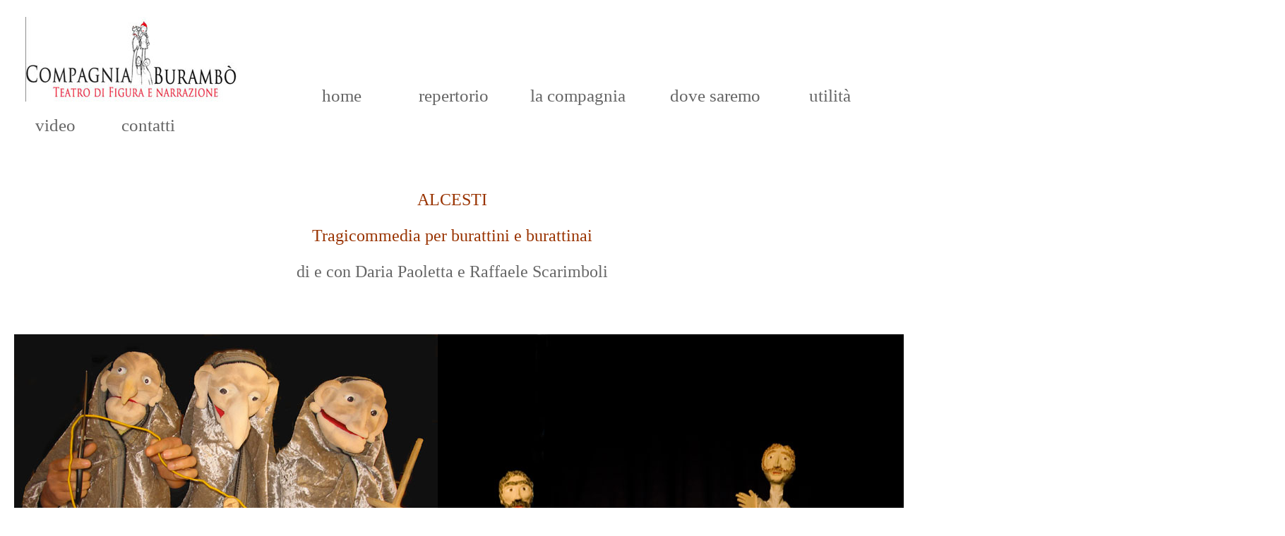

--- FILE ---
content_type: text/html
request_url: http://www.burambo.com/Alcesti.html
body_size: 2495
content:
<!DOCTYPE html PUBLIC "-//W3C//DTD XHTML 1.0 Transitional//EN" "http://www.w3.org/TR/xhtml1/DTD/xhtml1-transitional.dtd">
<html xmlns="http://www.w3.org/1999/xhtml">
<head>
<meta http-equiv="Content-Type" content="text/html; charset=UTF-8" />
<title>Alcesti</title>
<style type="text/css">
#apDiv1 {
	position:absolute;
	left:555px;
	top:230px;
	width:502px;
	height:737px;
	z-index:1;
}
.tt {
	font-size: 24px;
	text-align: left;
	color: #930;
}
.rre {
	font-size: 56px;
}
.iuj {
	font-size: 24px;
}
#apDiv2 {
	position:absolute;
	left:1641px;
	top:403px;
	width:130px;
	height:43px;
	z-index:19;
	text-align: left;
	font-size: 29px;
}
#apDiv3 {
	position:absolute;
	left:1088px;
	top:227px;
	width:503px;
	height:746px;
	z-index:20;
}
#apDiv4 {
	position:absolute;
	left:20px;
	top:232px;
	width:386px;
	height:646px;
	z-index:21;
}
#apDiv5 {
	position:absolute;
	left:129px;
	top:881px;
	width:1561px;
	height:344px;
	z-index:22;
	color: #666;
}
#apDiv6 {
	position:absolute;
	left:1518px;
	top:1079px;
	width:174px;
	height:33px;
	z-index:23;
}
#apDiv7 {
	position:absolute;
	left:599px;
	top:48px;
	width:197px;
	height:42px;
	z-index:24;
	font-size: 29px;
	text-align: left;
}
#apDiv8 {
	position:absolute;
	left:1642px;
	top:268px;
	width:175px;
	height:39px;
	z-index:25;
	font-size: 29px;
}
body {
	margin-left: 20px;
	margin-top: 10px;
	margin-right: 20px;
	margin-bottom: 10px;
	text-align: center;
}
a:link {
	color: #000;
	text-decoration: none;
}
a:visited {
	color: #999;
	text-decoration: none;
}
#apDiv9 {
	position:absolute;
	left:-263px;
	top:-205px;
	width:413px;
	height:95px;
	z-index:26;
}
.g {
	text-align: justify;
}
bianc {
	color: #FFF;
}
.bia {
	color: #FFF;
}
.c {
	color: #C90;
}
.f {
	color: #000;
}
#apDiv10 {
	position:absolute;
	left:0px;
	top:-95px;
	width:413px;
	height:95px;
	z-index:26;
}
#apDiv11 {	position:absolute;
	left:1195px;
	top:58px;
	width:130px;
	height:43px;
	z-index:19;
	text-align: left;
	font-size: 29px;
}
#apDiv12 {	position:absolute;
	left:1375px;
	top:57px;
	width:175px;
	height:39px;
	z-index:25;
	font-size: 29px;
}
#apDiv13 {	position:absolute;
	left:48px;
	top:18px;
	width:413px;
	height:95px;
	z-index:26;
}
.Bianc {	color: #FFF;
}
.Bianc {	color: #FFF;
}
.Bianc {	font-size: 36px;
}
.b {	color: #FFF;
}
.b {	color: #FFF;
}
.b {	color: #FFF;
}
.f1 {	font-size: 36px;
}
.f1 {	text-align: center;
}
.f1 {	font-size: 36px;
}
.f1 {	color: #930;
}
.h {	color: #000;
	font-size: 30px;
}
.z {	font-size: 30px;
}
.z {	color: #000;
}
a:hover {
	text-decoration: underline;
}
a:active {
	text-decoration: none;
}
#apDiv {	position:absolute;
	left:1717px;
	top:1034px;
	width:174px;
	height:33px;
	z-index:23;
}
.g {
	color: #930;
	text-align: center;
	font-size: 24px;
}
.g {
	font-family: Georgia, "Times New Roman", Times, serif;
}
.style17 {	font-size: 24px;
	color: #FFFFFF;
}
.style18 {	font-size: 24px;
	color: #FFFFFF;
}
#apDiv5 .iuj .style17 {
	color: #666;
}
#apDiv5 .iuj .style17 {
	color: #666;
}
.style12 {	font-size: 24px;
	color: #FEF1E0;
}
.tt .iuj .style17 {
	color: #666;
}
</style>
</head>

<body>
<p class="tt"> <span class="bia">--<img src="Nuovo logo 1.jpg" width="300" height="120" />---------<span class="Bianc">----</span><span class="z"><a href="index.html" style="font-size: 25px; color: #666;">home</a></span><span class="Bianc">------</span><span class="f1"> <a href="Nuovo Repertorio tabella.html" class="z" style="font-size: 25px; color: #666;">repertorio</a></span><a href="../Documents/MIOSITO_NUOVO/repertorio 1.htm"><span class="b">-</span></a><span class="Bianc">-- -<span style="color: #666; font-size: 25px;"> <a href="La compagnia.html" style="color: #666">la </a></span><a href="La compagnia.html"><span style="color: #666; font-size: 25px;">compagnia</span></a>- - - </span><span class="f1"><a href="Dove saremo 1.html" class="z" style="font-size: 25px; color: #666;">dove saremo</a></span><span class="Bianc">---.--</span><span class="h"><a href="Utilità Alcesti.html" style="font-size: 25px; color: #666;">utilità</a></span><span class="Bianc">------</span> <span class="z"><a href="Video.html" style="font-size: 25px; color: #666;"> video</a></span><span class="b">-------</span><span class="f1"> <a href="contatti.html" class="z" style="font-size: 25px; color: #666;"> contatti</a></span></span></p>
<p class="tt">&nbsp;</p>
<p class="g">ALCESTI </p>
<p class="g">Tragicommedia per burattini e burattinai</p>
<p style="font-size: 24px; color: #666;">di e con Daria Paoletta e Raffaele Scarimboli</p>
<p class="tt">&nbsp;</p>
<table width="1622" border="0" align="center" cellpadding="0" cellspacing="0">
  <tr>
    <td width="526" height="270"><img src="Moire-1.jpg" width="600" height="450" /></td>
    <td width="512"><img src="Alcesti-1.jpg" width="600" height="450" /></td>
    <td width="584"><img src="Alcesti2.jpg" width="600" height="450" /></td>
  </tr>
</table>
<p class="tt">&nbsp;</p>
<p class="tt"><span class="iuj"><span class="style17">Alcesti &egrave; il personaggio di Euripide che polarizza l&rsquo;attenzione nella sua omonima tragedia dai toni poetici, sentimentali e patetici. L&rsquo;Alcesti &egrave; simbolo dell&rsquo;amore coraggioso, sintesi delle virt&ugrave; femminili, eroina di fronte alla morte. La tragedia greca, realizzata attraverso l&rsquo;utilizzo del teatro di figura, da subito, ha richiesto un adattamento drammaturgico dai toni grotteschi e fantastici, esaltando l&rsquo;ironia </span><span class="style18"><span class="style17">suggerita dallo stesso Euripide.</span></span><span class="style12"><span class="style17"> Il tema della morte, per esempio, pervade l&rsquo;intera tragedia e cos&igrave;, Thanatos, figura elegante e sottile, dal naso a forma di falce, viene affiancato da un compagno d&rsquo;avventura che &egrave; Cerbero, il guardiano delle porte dell&rsquo;Ade, regno dei morti. L&rsquo;introduzione di Cerbero, personaggio dalle stravaganti velleit&agrave; artistiche, rafforza il mondo immaginario, quello legato al mito e alle vicende mitologiche, aiutando lo scorrere della trama originale, legata alla vicenda umana, senza sentire l&rsquo;esigenza di spiegare gli antefatti. </span></span><span class="style17">Le Moire, anch&rsquo;esse divenute personaggi, rappresentano l&rsquo;incontro con il Dio Apollo, regalando vita ad una delle scene pi&ugrave; esilaranti dello spettacolo. La condizione di Alcesti, nelle vesti di burattino, &egrave; universale; lei, cos&igrave; piccola e temeraria, dal volto indefinito, quasi sbiadito dal destino inesorabile che l&rsquo;attende, animata da una forza d&rsquo;animo sul punto di morte, capace di commuovere come il pi&ugrave; grande attore di mestiere. </span><span class="style17">Questa particolare versione teatrale dell&rsquo;opera si svolge all&rsquo;interno di una baracca, &egrave; pensata per un pubblico di ragazzi e adulti, e l&rsquo;arte del burattinaio viene rivelata in scena come un trucco del cosiddetto &ldquo;gioco dell&rsquo;esistenza&rdquo;; un gioco infinito durante il quale ognuno si limita ad eseguire la propria parte. Le musiche originali, sono composte dal maestro Mirko Lodedo </span></span></p>
<span class="iuj"><span class="style17">Alcesti &egrave; il personaggio di Euripide che polarizza l&rsquo;attenzione nella sua omonima tragedia dai toni poetici, sentimentali e patetici. L&rsquo;Alcesti &egrave; simbolo dell&rsquo;amore coraggioso, sintesi delle virt&ugrave; f</span></span>
</body>
</html>
